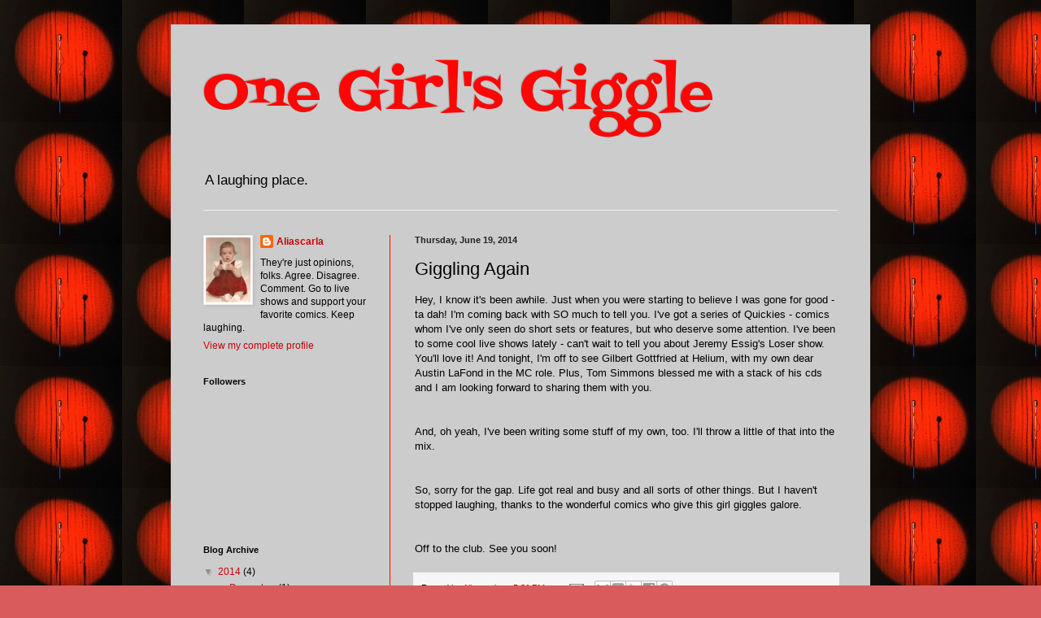

--- FILE ---
content_type: text/html; charset=UTF-8
request_url: http://www.onegirlsgiggle.com/b/stats?style=BLACK_TRANSPARENT&timeRange=ALL_TIME&token=APq4FmCgvjYEmnfQgQCiS0-eCo3DVEJogq_CeNBYYSD5GMZN3JpZmuqN5zKzrqWbt9WoieOABEaCG8CFjaoj2xDDPTU-H278tw
body_size: 262
content:
{"total":172159,"sparklineOptions":{"backgroundColor":{"fillOpacity":0.1,"fill":"#000000"},"series":[{"areaOpacity":0.3,"color":"#202020"}]},"sparklineData":[[0,27],[1,24],[2,21],[3,13],[4,15],[5,22],[6,9],[7,16],[8,17],[9,26],[10,19],[11,17],[12,18],[13,13],[14,18],[15,25],[16,42],[17,54],[18,41],[19,47],[20,15],[21,15],[22,11],[23,14],[24,18],[25,99],[26,15],[27,20],[28,14],[29,63]],"nextTickMs":276923}